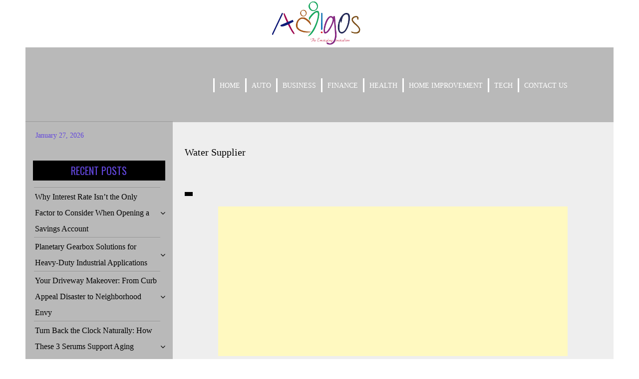

--- FILE ---
content_type: text/html; charset=UTF-8
request_url: https://creiaqueeramosamigos.com/how-to-find-the-best-water-supplier/water-supplier/
body_size: 14967
content:
<!doctype html>
<html lang="en-US" >
<head>
	<meta charset="UTF-8">
	<meta name="viewport" content="width=device-width, initial-scale=1">
	<link rel="profile" href="https://gmpg.org/xfn/11">
	<script data-ad-client="ca-pub-8288407026647732" async src="https://pagead2.googlesyndication.com/pagead/js/adsbygoogle.js"></script>
<meta name="robots" content="noodp" />
<meta name="robots" content="index, follow" />
	<title>Water Supplier &#8211; General Blog</title>
<meta name='robots' content='max-image-preview:large' />
	<style>img:is([sizes="auto" i], [sizes^="auto," i]) { contain-intrinsic-size: 3000px 1500px }</style>
	<meta name="robots" content="noindex,nofollow" />
<link rel='dns-prefetch' href='//fonts.googleapis.com' />
<link rel="alternate" type="application/rss+xml" title="General Blog &raquo; Feed" href="https://creiaqueeramosamigos.com/feed/" />
<link rel="alternate" type="application/rss+xml" title="General Blog &raquo; Comments Feed" href="https://creiaqueeramosamigos.com/comments/feed/" />
<link rel="alternate" type="application/rss+xml" title="General Blog &raquo; Water Supplier Comments Feed" href="https://creiaqueeramosamigos.com/how-to-find-the-best-water-supplier/water-supplier/feed/" />
<script type="text/javascript">
/* <![CDATA[ */
window._wpemojiSettings = {"baseUrl":"https:\/\/s.w.org\/images\/core\/emoji\/16.0.1\/72x72\/","ext":".png","svgUrl":"https:\/\/s.w.org\/images\/core\/emoji\/16.0.1\/svg\/","svgExt":".svg","source":{"concatemoji":"https:\/\/creiaqueeramosamigos.com\/wp-includes\/js\/wp-emoji-release.min.js?ver=6.8.3"}};
/*! This file is auto-generated */
!function(s,n){var o,i,e;function c(e){try{var t={supportTests:e,timestamp:(new Date).valueOf()};sessionStorage.setItem(o,JSON.stringify(t))}catch(e){}}function p(e,t,n){e.clearRect(0,0,e.canvas.width,e.canvas.height),e.fillText(t,0,0);var t=new Uint32Array(e.getImageData(0,0,e.canvas.width,e.canvas.height).data),a=(e.clearRect(0,0,e.canvas.width,e.canvas.height),e.fillText(n,0,0),new Uint32Array(e.getImageData(0,0,e.canvas.width,e.canvas.height).data));return t.every(function(e,t){return e===a[t]})}function u(e,t){e.clearRect(0,0,e.canvas.width,e.canvas.height),e.fillText(t,0,0);for(var n=e.getImageData(16,16,1,1),a=0;a<n.data.length;a++)if(0!==n.data[a])return!1;return!0}function f(e,t,n,a){switch(t){case"flag":return n(e,"\ud83c\udff3\ufe0f\u200d\u26a7\ufe0f","\ud83c\udff3\ufe0f\u200b\u26a7\ufe0f")?!1:!n(e,"\ud83c\udde8\ud83c\uddf6","\ud83c\udde8\u200b\ud83c\uddf6")&&!n(e,"\ud83c\udff4\udb40\udc67\udb40\udc62\udb40\udc65\udb40\udc6e\udb40\udc67\udb40\udc7f","\ud83c\udff4\u200b\udb40\udc67\u200b\udb40\udc62\u200b\udb40\udc65\u200b\udb40\udc6e\u200b\udb40\udc67\u200b\udb40\udc7f");case"emoji":return!a(e,"\ud83e\udedf")}return!1}function g(e,t,n,a){var r="undefined"!=typeof WorkerGlobalScope&&self instanceof WorkerGlobalScope?new OffscreenCanvas(300,150):s.createElement("canvas"),o=r.getContext("2d",{willReadFrequently:!0}),i=(o.textBaseline="top",o.font="600 32px Arial",{});return e.forEach(function(e){i[e]=t(o,e,n,a)}),i}function t(e){var t=s.createElement("script");t.src=e,t.defer=!0,s.head.appendChild(t)}"undefined"!=typeof Promise&&(o="wpEmojiSettingsSupports",i=["flag","emoji"],n.supports={everything:!0,everythingExceptFlag:!0},e=new Promise(function(e){s.addEventListener("DOMContentLoaded",e,{once:!0})}),new Promise(function(t){var n=function(){try{var e=JSON.parse(sessionStorage.getItem(o));if("object"==typeof e&&"number"==typeof e.timestamp&&(new Date).valueOf()<e.timestamp+604800&&"object"==typeof e.supportTests)return e.supportTests}catch(e){}return null}();if(!n){if("undefined"!=typeof Worker&&"undefined"!=typeof OffscreenCanvas&&"undefined"!=typeof URL&&URL.createObjectURL&&"undefined"!=typeof Blob)try{var e="postMessage("+g.toString()+"("+[JSON.stringify(i),f.toString(),p.toString(),u.toString()].join(",")+"));",a=new Blob([e],{type:"text/javascript"}),r=new Worker(URL.createObjectURL(a),{name:"wpTestEmojiSupports"});return void(r.onmessage=function(e){c(n=e.data),r.terminate(),t(n)})}catch(e){}c(n=g(i,f,p,u))}t(n)}).then(function(e){for(var t in e)n.supports[t]=e[t],n.supports.everything=n.supports.everything&&n.supports[t],"flag"!==t&&(n.supports.everythingExceptFlag=n.supports.everythingExceptFlag&&n.supports[t]);n.supports.everythingExceptFlag=n.supports.everythingExceptFlag&&!n.supports.flag,n.DOMReady=!1,n.readyCallback=function(){n.DOMReady=!0}}).then(function(){return e}).then(function(){var e;n.supports.everything||(n.readyCallback(),(e=n.source||{}).concatemoji?t(e.concatemoji):e.wpemoji&&e.twemoji&&(t(e.twemoji),t(e.wpemoji)))}))}((window,document),window._wpemojiSettings);
/* ]]> */
</script>
		<style type="text/css">
			.epvc-eye {
				margin-right: 3px;
				width: 13px;
				display: inline-block;
				height: 13px;
				border: solid 1px #000;
				border-radius:  75% 15%;
				position: relative;
				transform: rotate(45deg);
			}
			.epvc-eye:before {
				content: '';
				display: block;
				position: absolute;
				width: 5px;
				height: 5px;
				border: solid 1px #000;
				border-radius: 50%;
				left: 3px;
				top: 3px;
			}
		</style>
	<style id='wp-emoji-styles-inline-css' type='text/css'>

	img.wp-smiley, img.emoji {
		display: inline !important;
		border: none !important;
		box-shadow: none !important;
		height: 1em !important;
		width: 1em !important;
		margin: 0 0.07em !important;
		vertical-align: -0.1em !important;
		background: none !important;
		padding: 0 !important;
	}
</style>
<link rel='stylesheet' id='wp-block-library-css' href='https://creiaqueeramosamigos.com/wp-includes/css/dist/block-library/style.min.css?ver=6.8.3' type='text/css' media='all' />
<style id='classic-theme-styles-inline-css' type='text/css'>
/*! This file is auto-generated */
.wp-block-button__link{color:#fff;background-color:#32373c;border-radius:9999px;box-shadow:none;text-decoration:none;padding:calc(.667em + 2px) calc(1.333em + 2px);font-size:1.125em}.wp-block-file__button{background:#32373c;color:#fff;text-decoration:none}
</style>
<style id='global-styles-inline-css' type='text/css'>
:root{--wp--preset--aspect-ratio--square: 1;--wp--preset--aspect-ratio--4-3: 4/3;--wp--preset--aspect-ratio--3-4: 3/4;--wp--preset--aspect-ratio--3-2: 3/2;--wp--preset--aspect-ratio--2-3: 2/3;--wp--preset--aspect-ratio--16-9: 16/9;--wp--preset--aspect-ratio--9-16: 9/16;--wp--preset--color--black: #000000;--wp--preset--color--cyan-bluish-gray: #abb8c3;--wp--preset--color--white: #ffffff;--wp--preset--color--pale-pink: #f78da7;--wp--preset--color--vivid-red: #cf2e2e;--wp--preset--color--luminous-vivid-orange: #ff6900;--wp--preset--color--luminous-vivid-amber: #fcb900;--wp--preset--color--light-green-cyan: #7bdcb5;--wp--preset--color--vivid-green-cyan: #00d084;--wp--preset--color--pale-cyan-blue: #8ed1fc;--wp--preset--color--vivid-cyan-blue: #0693e3;--wp--preset--color--vivid-purple: #9b51e0;--wp--preset--gradient--vivid-cyan-blue-to-vivid-purple: linear-gradient(135deg,rgba(6,147,227,1) 0%,rgb(155,81,224) 100%);--wp--preset--gradient--light-green-cyan-to-vivid-green-cyan: linear-gradient(135deg,rgb(122,220,180) 0%,rgb(0,208,130) 100%);--wp--preset--gradient--luminous-vivid-amber-to-luminous-vivid-orange: linear-gradient(135deg,rgba(252,185,0,1) 0%,rgba(255,105,0,1) 100%);--wp--preset--gradient--luminous-vivid-orange-to-vivid-red: linear-gradient(135deg,rgba(255,105,0,1) 0%,rgb(207,46,46) 100%);--wp--preset--gradient--very-light-gray-to-cyan-bluish-gray: linear-gradient(135deg,rgb(238,238,238) 0%,rgb(169,184,195) 100%);--wp--preset--gradient--cool-to-warm-spectrum: linear-gradient(135deg,rgb(74,234,220) 0%,rgb(151,120,209) 20%,rgb(207,42,186) 40%,rgb(238,44,130) 60%,rgb(251,105,98) 80%,rgb(254,248,76) 100%);--wp--preset--gradient--blush-light-purple: linear-gradient(135deg,rgb(255,206,236) 0%,rgb(152,150,240) 100%);--wp--preset--gradient--blush-bordeaux: linear-gradient(135deg,rgb(254,205,165) 0%,rgb(254,45,45) 50%,rgb(107,0,62) 100%);--wp--preset--gradient--luminous-dusk: linear-gradient(135deg,rgb(255,203,112) 0%,rgb(199,81,192) 50%,rgb(65,88,208) 100%);--wp--preset--gradient--pale-ocean: linear-gradient(135deg,rgb(255,245,203) 0%,rgb(182,227,212) 50%,rgb(51,167,181) 100%);--wp--preset--gradient--electric-grass: linear-gradient(135deg,rgb(202,248,128) 0%,rgb(113,206,126) 100%);--wp--preset--gradient--midnight: linear-gradient(135deg,rgb(2,3,129) 0%,rgb(40,116,252) 100%);--wp--preset--font-size--small: 13px;--wp--preset--font-size--medium: 20px;--wp--preset--font-size--large: 36px;--wp--preset--font-size--x-large: 42px;--wp--preset--spacing--20: 0.44rem;--wp--preset--spacing--30: 0.67rem;--wp--preset--spacing--40: 1rem;--wp--preset--spacing--50: 1.5rem;--wp--preset--spacing--60: 2.25rem;--wp--preset--spacing--70: 3.38rem;--wp--preset--spacing--80: 5.06rem;--wp--preset--shadow--natural: 6px 6px 9px rgba(0, 0, 0, 0.2);--wp--preset--shadow--deep: 12px 12px 50px rgba(0, 0, 0, 0.4);--wp--preset--shadow--sharp: 6px 6px 0px rgba(0, 0, 0, 0.2);--wp--preset--shadow--outlined: 6px 6px 0px -3px rgba(255, 255, 255, 1), 6px 6px rgba(0, 0, 0, 1);--wp--preset--shadow--crisp: 6px 6px 0px rgba(0, 0, 0, 1);}:where(.is-layout-flex){gap: 0.5em;}:where(.is-layout-grid){gap: 0.5em;}body .is-layout-flex{display: flex;}.is-layout-flex{flex-wrap: wrap;align-items: center;}.is-layout-flex > :is(*, div){margin: 0;}body .is-layout-grid{display: grid;}.is-layout-grid > :is(*, div){margin: 0;}:where(.wp-block-columns.is-layout-flex){gap: 2em;}:where(.wp-block-columns.is-layout-grid){gap: 2em;}:where(.wp-block-post-template.is-layout-flex){gap: 1.25em;}:where(.wp-block-post-template.is-layout-grid){gap: 1.25em;}.has-black-color{color: var(--wp--preset--color--black) !important;}.has-cyan-bluish-gray-color{color: var(--wp--preset--color--cyan-bluish-gray) !important;}.has-white-color{color: var(--wp--preset--color--white) !important;}.has-pale-pink-color{color: var(--wp--preset--color--pale-pink) !important;}.has-vivid-red-color{color: var(--wp--preset--color--vivid-red) !important;}.has-luminous-vivid-orange-color{color: var(--wp--preset--color--luminous-vivid-orange) !important;}.has-luminous-vivid-amber-color{color: var(--wp--preset--color--luminous-vivid-amber) !important;}.has-light-green-cyan-color{color: var(--wp--preset--color--light-green-cyan) !important;}.has-vivid-green-cyan-color{color: var(--wp--preset--color--vivid-green-cyan) !important;}.has-pale-cyan-blue-color{color: var(--wp--preset--color--pale-cyan-blue) !important;}.has-vivid-cyan-blue-color{color: var(--wp--preset--color--vivid-cyan-blue) !important;}.has-vivid-purple-color{color: var(--wp--preset--color--vivid-purple) !important;}.has-black-background-color{background-color: var(--wp--preset--color--black) !important;}.has-cyan-bluish-gray-background-color{background-color: var(--wp--preset--color--cyan-bluish-gray) !important;}.has-white-background-color{background-color: var(--wp--preset--color--white) !important;}.has-pale-pink-background-color{background-color: var(--wp--preset--color--pale-pink) !important;}.has-vivid-red-background-color{background-color: var(--wp--preset--color--vivid-red) !important;}.has-luminous-vivid-orange-background-color{background-color: var(--wp--preset--color--luminous-vivid-orange) !important;}.has-luminous-vivid-amber-background-color{background-color: var(--wp--preset--color--luminous-vivid-amber) !important;}.has-light-green-cyan-background-color{background-color: var(--wp--preset--color--light-green-cyan) !important;}.has-vivid-green-cyan-background-color{background-color: var(--wp--preset--color--vivid-green-cyan) !important;}.has-pale-cyan-blue-background-color{background-color: var(--wp--preset--color--pale-cyan-blue) !important;}.has-vivid-cyan-blue-background-color{background-color: var(--wp--preset--color--vivid-cyan-blue) !important;}.has-vivid-purple-background-color{background-color: var(--wp--preset--color--vivid-purple) !important;}.has-black-border-color{border-color: var(--wp--preset--color--black) !important;}.has-cyan-bluish-gray-border-color{border-color: var(--wp--preset--color--cyan-bluish-gray) !important;}.has-white-border-color{border-color: var(--wp--preset--color--white) !important;}.has-pale-pink-border-color{border-color: var(--wp--preset--color--pale-pink) !important;}.has-vivid-red-border-color{border-color: var(--wp--preset--color--vivid-red) !important;}.has-luminous-vivid-orange-border-color{border-color: var(--wp--preset--color--luminous-vivid-orange) !important;}.has-luminous-vivid-amber-border-color{border-color: var(--wp--preset--color--luminous-vivid-amber) !important;}.has-light-green-cyan-border-color{border-color: var(--wp--preset--color--light-green-cyan) !important;}.has-vivid-green-cyan-border-color{border-color: var(--wp--preset--color--vivid-green-cyan) !important;}.has-pale-cyan-blue-border-color{border-color: var(--wp--preset--color--pale-cyan-blue) !important;}.has-vivid-cyan-blue-border-color{border-color: var(--wp--preset--color--vivid-cyan-blue) !important;}.has-vivid-purple-border-color{border-color: var(--wp--preset--color--vivid-purple) !important;}.has-vivid-cyan-blue-to-vivid-purple-gradient-background{background: var(--wp--preset--gradient--vivid-cyan-blue-to-vivid-purple) !important;}.has-light-green-cyan-to-vivid-green-cyan-gradient-background{background: var(--wp--preset--gradient--light-green-cyan-to-vivid-green-cyan) !important;}.has-luminous-vivid-amber-to-luminous-vivid-orange-gradient-background{background: var(--wp--preset--gradient--luminous-vivid-amber-to-luminous-vivid-orange) !important;}.has-luminous-vivid-orange-to-vivid-red-gradient-background{background: var(--wp--preset--gradient--luminous-vivid-orange-to-vivid-red) !important;}.has-very-light-gray-to-cyan-bluish-gray-gradient-background{background: var(--wp--preset--gradient--very-light-gray-to-cyan-bluish-gray) !important;}.has-cool-to-warm-spectrum-gradient-background{background: var(--wp--preset--gradient--cool-to-warm-spectrum) !important;}.has-blush-light-purple-gradient-background{background: var(--wp--preset--gradient--blush-light-purple) !important;}.has-blush-bordeaux-gradient-background{background: var(--wp--preset--gradient--blush-bordeaux) !important;}.has-luminous-dusk-gradient-background{background: var(--wp--preset--gradient--luminous-dusk) !important;}.has-pale-ocean-gradient-background{background: var(--wp--preset--gradient--pale-ocean) !important;}.has-electric-grass-gradient-background{background: var(--wp--preset--gradient--electric-grass) !important;}.has-midnight-gradient-background{background: var(--wp--preset--gradient--midnight) !important;}.has-small-font-size{font-size: var(--wp--preset--font-size--small) !important;}.has-medium-font-size{font-size: var(--wp--preset--font-size--medium) !important;}.has-large-font-size{font-size: var(--wp--preset--font-size--large) !important;}.has-x-large-font-size{font-size: var(--wp--preset--font-size--x-large) !important;}
:where(.wp-block-post-template.is-layout-flex){gap: 1.25em;}:where(.wp-block-post-template.is-layout-grid){gap: 1.25em;}
:where(.wp-block-columns.is-layout-flex){gap: 2em;}:where(.wp-block-columns.is-layout-grid){gap: 2em;}
:root :where(.wp-block-pullquote){font-size: 1.5em;line-height: 1.6;}
</style>
<link rel='stylesheet' id='google-webfonts-css' href='//fonts.googleapis.com/css?family=Aclonica|Anton|Oswald' type='text/css' media='all' />
<link rel='stylesheet' id='font-awesome-css' href='https://creiaqueeramosamigos.com/wp-content/themes/creative-business-blog/fontawesome/css/font-awesome.css?ver=4.7.0.' type='text/css' media='all' />
<link rel='stylesheet' id='bootstrap-css' href='https://creiaqueeramosamigos.com/wp-content/themes/creative-business-blog/css/bootstrap.css?ver=4.2.0' type='text/css' media='all' />
<link rel='stylesheet' id='wow-css' href='https://creiaqueeramosamigos.com/wp-content/themes/creative-business-blog/css/wow/animate.css?ver=3.0.0' type='text/css' media='all' />
<link rel='stylesheet' id='creative-business-blog-style-css' href='https://creiaqueeramosamigos.com/wp-content/themes/creative-business-blog/style.css?ver=6.8.3' type='text/css' media='all' />
<script type="text/javascript" src="https://creiaqueeramosamigos.com/wp-includes/js/jquery/jquery.min.js?ver=3.7.1" id="jquery-core-js"></script>
<script type="text/javascript" src="https://creiaqueeramosamigos.com/wp-includes/js/jquery/jquery-migrate.min.js?ver=3.4.1" id="jquery-migrate-js"></script>
<link rel="https://api.w.org/" href="https://creiaqueeramosamigos.com/wp-json/" /><link rel="alternate" title="JSON" type="application/json" href="https://creiaqueeramosamigos.com/wp-json/wp/v2/media/1151" /><link rel="EditURI" type="application/rsd+xml" title="RSD" href="https://creiaqueeramosamigos.com/xmlrpc.php?rsd" />
<meta name="generator" content="WordPress 6.8.3" />
<link rel='shortlink' href='https://creiaqueeramosamigos.com/?p=1151' />
<link rel="alternate" title="oEmbed (JSON)" type="application/json+oembed" href="https://creiaqueeramosamigos.com/wp-json/oembed/1.0/embed?url=https%3A%2F%2Fcreiaqueeramosamigos.com%2Fhow-to-find-the-best-water-supplier%2Fwater-supplier%2F" />
<link rel="alternate" title="oEmbed (XML)" type="text/xml+oembed" href="https://creiaqueeramosamigos.com/wp-json/oembed/1.0/embed?url=https%3A%2F%2Fcreiaqueeramosamigos.com%2Fhow-to-find-the-best-water-supplier%2Fwater-supplier%2F&#038;format=xml" />
<!-- MagenetMonetization V: 1.0.29.3--><!-- MagenetMonetization 1 --><!-- MagenetMonetization 1.1 -->	<style type="text/css">
    
    /* Theme color change */
    .widget > ul > li > span > a:hover,
    a:hover,
    .sub-menu,
    .menu li.has-children > a:after,
    .menu li li.has-children > a:after,
    .theme-text-color,
    .theme-hover:hover, 
    .widget > ul > li > a:hover,
    .main-navigation ul li:hover,
    .nav-previous:hover,
    .nav-next:hover,
    .widget-title { 
        color: #6246dd;
    }
    
    /* Theme color change */
    
    .main-navigation ul li ul a:hover
    .custom-pagination a:hover,
    .custom-pagination span.current,
    .theme-background-color,
    .main-navigation ul li ul a:hover,
    .custom-pagination a:hover,
    .custom-pagination span.current,
    .page-numbers:hover {
        background: #6246dd;
    }

/* Theme color change */
#homepage2 .menu li.has-children > a:after,
#homepage2 .menu li li.has-children > a:after,
#homepage2 .theme-text-color,
#homepage2 .theme-hover:hover, 
#homepage2 li:hover,
#homepage2 .widget > ul > li > a:hover,
#homepage2 .main-navigation ul li:hover,
#homepage2 .nav-previous:hover,
#homepage2 .nav-next:hover,
#homepage2 .widget-title { 
        color: #DB4437;
    }
    
    /* Theme color change */
    #homepage3 .custom-pagination a:hover,
    #homepage3 .custom-pagination span.current,
    #homepage2 .theme-background-color,
    #homepage2 .main-navigation ul li ul a:hover,
    #homepage2 .custom-pagination a:hover,
    #homepage2 .custom-pagination span.current,
    #homepage2 .page-numbers:hover {
        background: #DB4437;
    }
    /* highlight active menu */
    #homepage2 li.current-menu-item {   
        color: #DB4437  ; 
    }

/* Theme color change */
#homepage3 .menu li.has-children > a:after,
#homepage3 .menu li li.has-children > a:after,
#homepage3 .theme-text-color,
#homepage3 .theme-hover:hover, 
#homepage3 li:hover,
#homepage3 .widget > ul > li > a:hover,
#homepage3 .main-navigation ul li:hover,
#homepage3 .nav-previous:hover,
#homepage3 .nav-next:hover,
#homepage3 .widget-title { 
        color: #FF69B4;
    }
    
    /* Theme color change */
    #homepage3 .custom-pagination a:hover,
    #homepage3 .custom-pagination span.current,
    #homepage3 .theme-background-color,
    #homepage3 .main-navigation ul li ul a:hover,
    #homepage3 .custom-pagination a:hover,
    #homepage3 .custom-pagination span.current,
    #homepage3 .page-numbers:hover {
        background: #FF69B4;
    }
    /* highlight active menu */
    #homepage3 li.current-menu-item {   
        color: #FF69B4  ; 
    }
    /* highlight active menu */
    li.current-menu-item {   
        color: #a08700  ; 
    }
    
    /* Image size change on blog post */
    .image-changeon-recentpost {
        padding: 1.5rem ;

    }
    /* Image size change on feature display */
    .image-changeon-recent-update {
    padding: 1.5rem ;

    }
    /* main width */
    .container-fluid {
	width: 92% ;

    }
    /* main width */
    #homepage4 .container-fluid {
	width: 99%;
    }
    </style>
		<style type="text/css">
					.site-title,
			.site-description {
				position: absolute;
				clip: rect(1px, 1px, 1px, 1px);
			}
				</style>
		<link rel="icon" href="https://creiaqueeramosamigos.com/wp-content/uploads/2019/10/cropped-creiaqueeramosamigos-1-32x32.png" sizes="32x32" />
<link rel="icon" href="https://creiaqueeramosamigos.com/wp-content/uploads/2019/10/cropped-creiaqueeramosamigos-1-192x192.png" sizes="192x192" />
<link rel="apple-touch-icon" href="https://creiaqueeramosamigos.com/wp-content/uploads/2019/10/cropped-creiaqueeramosamigos-1-180x180.png" />
<meta name="msapplication-TileImage" content="https://creiaqueeramosamigos.com/wp-content/uploads/2019/10/cropped-creiaqueeramosamigos-1-270x270.png" />
	<meta name="adxom-verification" content="1gnitsoptseugdiap327902fd40da30e459003ad04df2">

</head>

<body class="attachment wp-singular attachment-template-default single single-attachment postid-1151 attachmentid-1151 attachment-png wp-custom-logo wp-theme-creative-business-blog no-sidebar" >
<div id="page" class="site container-fluid  ">
	<header id="masthead" class="site-header ">
				
<!-- For header image section start -->
<div class ="row min-height-banner text-center">
		<!-- Logo -->
	 
			<!-- <div class = "col-lg-4"> </div> -->
			<div class = "col-2  pl-0 pr-0 margin-auto"  >
			<a href="https://creiaqueeramosamigos.com/" class="custom-logo-link" rel="home"><img width="357" height="172" src="https://creiaqueeramosamigos.com/wp-content/uploads/2019/10/cropped-creiaqueeramosamigos-2.png" class="custom-logo" alt="General Blog" decoding="async" fetchpriority="high" srcset="https://creiaqueeramosamigos.com/wp-content/uploads/2019/10/cropped-creiaqueeramosamigos-2.png 357w, https://creiaqueeramosamigos.com/wp-content/uploads/2019/10/cropped-creiaqueeramosamigos-2-300x145.png 300w" sizes="(max-width: 357px) 100vw, 357px" /></a> </div> 	
</div>

<div class="row menu-background-color min-height-menu ">
		
	<div class=" col-xl-3 col-lg-5" >
		
			<h1 class="site-title theme-hover "><a href="https://creiaqueeramosamigos.com/" rel="home">General Blog</a></h1>
		
	</div><!-- .site-branding -->
	<div class="col-xl-9 col-lg-7 margin-auto">
		<nav id="site-navigation" class=" main-navigation navbar navbar-custome row ml-0 mr-0 " >
			<button class="theme-text-color menu-toggle toggle-menu fa fa-bars" aria-controls="primary-menu" aria-expanded="false"></button>
			<div class="brand-link menucase menu-text-color"><ul id="primary-menu" class="menu"><li id="menu-item-62" class="menu-item menu-item-type-custom menu-item-object-custom menu-item-home menu-item-62"><a href="https://creiaqueeramosamigos.com/">Home</a></li>
<li id="menu-item-63" class="menu-item menu-item-type-taxonomy menu-item-object-category menu-item-63"><a href="https://creiaqueeramosamigos.com/category/auto/">Auto</a></li>
<li id="menu-item-64" class="menu-item menu-item-type-taxonomy menu-item-object-category menu-item-64"><a href="https://creiaqueeramosamigos.com/category/business/">Business</a></li>
<li id="menu-item-65" class="menu-item menu-item-type-taxonomy menu-item-object-category menu-item-65"><a href="https://creiaqueeramosamigos.com/category/finance/">Finance</a></li>
<li id="menu-item-66" class="menu-item menu-item-type-taxonomy menu-item-object-category menu-item-66"><a href="https://creiaqueeramosamigos.com/category/health/">Health</a></li>
<li id="menu-item-67" class="menu-item menu-item-type-taxonomy menu-item-object-category menu-item-67"><a href="https://creiaqueeramosamigos.com/category/home-improvement/">Home improvement</a></li>
<li id="menu-item-68" class="menu-item menu-item-type-taxonomy menu-item-object-category menu-item-68"><a href="https://creiaqueeramosamigos.com/category/tech/">Tech</a></li>
<li id="menu-item-1282" class="menu-item menu-item-type-post_type menu-item-object-page menu-item-1282"><a href="https://creiaqueeramosamigos.com/contact-us/">Contact Us</a></li>
</ul></div>
		</nav><!-- #site-navigation -->
		
		<div class = " text-right " >
				
		</div>

		
</div>

	</header><!-- #masthead -->
	<div id="content" class="site-content" >

	<div id="primary" class="content-area">
		<main id="main" class="site-main ">
			<div class ="row " >
			<div  class ="  menu-background-color w-100">
<button id="add-btn"  onclick="creative_business_blog_sidebarclass()" class="theme-text-color menu-background-color ml-3 mb-2 fa fa-bars menu-toggle toggle-menu"  aria-expanded="false"></button>
</div>
<div id ="sidebar-one" class=" col-xl-3 col-lg-4 col-md-4 sidebar-background-color mark-embose-thickline"  >
<!-- Site descritpion-->
                    <div class ="mt-3 mb-3 ">
                <h2 class="site-description " >My WordPress Blog</h2>
            </div>
        
        <!-- Date section-->
         
            <div class = "title-date theme-text-color mt-3 mb-3" > 
            
                January 27, 2026            
            </div>
        		<div  >
        <!-- MagenetMonetization 4 -->
<aside id="sidebarone" class="widget-area ">
	<div id = "sidebar1" class= " wow fadeInUp">
	<!-- MagenetMonetization 5 -->
		<section id="recent-posts-6" class="widget widget_recent_entries">
		<h2 class="widget-title">Recent Posts</h2>
		<ul>
											<li>
					<a href="https://creiaqueeramosamigos.com/why-interest-rate-isnt-the-only-factor-to-consider-when-opening-a-savings-account/">Why Interest Rate Isn&#8217;t the Only Factor to Consider When Opening a Savings Account</a>
									</li>
											<li>
					<a href="https://creiaqueeramosamigos.com/planetary-gearbox-solutions-for-heavy-duty-industrial-applications/">Planetary Gearbox Solutions for Heavy-Duty Industrial Applications</a>
									</li>
											<li>
					<a href="https://creiaqueeramosamigos.com/your-driveway-makeover-from-curb-appeal-disaster-to-neighborhood-envy/">Your Driveway Makeover: From Curb Appeal Disaster to Neighborhood Envy</a>
									</li>
											<li>
					<a href="https://creiaqueeramosamigos.com/turn-back-the-clock-naturally-how-these-3-serums-support-aging-gracefully/">Turn Back the Clock Naturally: How These 3 Serums Support Aging Gracefully</a>
									</li>
											<li>
					<a href="https://creiaqueeramosamigos.com/what-is-good-about-dining-at-sushi-restaurants/">What is good about dining at sushi restaurants?</a>
									</li>
											<li>
					<a href="https://creiaqueeramosamigos.com/features-of-the-best-training-institute-for-data-science-in-bangalore/">Features of The Best Training Institute for Data Science in Bangalore</a>
									</li>
											<li>
					<a href="https://creiaqueeramosamigos.com/tips-for-selecting-the-right-staffing-consultant-for-employee-hiring/">Tips for Selecting the Right Staffing Consultant for Employee Hiring</a>
									</li>
											<li>
					<a href="https://creiaqueeramosamigos.com/celebrate-tradition-with-flair-boys-ethnic-wear-lightweight-gold-jewelleries-pastel-shade-sarees/">Celebrate Tradition with Flair: Boys Ethnic Wear, Lightweight Gold Jewelleries &#038; Pastel Shade Sarees</a>
									</li>
					</ul>

		</section><!-- MagenetMonetization 5 --><section id="text-2" class="widget widget_text">			<div class="textwidget"><p><script async src="https://pagead2.googlesyndication.com/pagead/js/adsbygoogle.js?client=ca-pub-8288407026647732"
     crossorigin="anonymous"></script><br />
<!-- sidebar 2026 --><br />
<ins class="adsbygoogle"
     style="display:inline-block;width:350px;height:600px"
     data-ad-client="ca-pub-8288407026647732"
     data-ad-slot="8622995319"></ins><br />
<script>
     (adsbygoogle = window.adsbygoogle || []).push({});
</script></p>
</div>
		</section><!-- MagenetMonetization 5 --><section id="archives-2" class="widget widget_archive"><h2 class="widget-title">Archives</h2>
			<ul>
					<li><a href='https://creiaqueeramosamigos.com/2025/12/'>December 2025</a></li>
	<li><a href='https://creiaqueeramosamigos.com/2025/10/'>October 2025</a></li>
	<li><a href='https://creiaqueeramosamigos.com/2025/08/'>August 2025</a></li>
	<li><a href='https://creiaqueeramosamigos.com/2025/06/'>June 2025</a></li>
	<li><a href='https://creiaqueeramosamigos.com/2025/05/'>May 2025</a></li>
	<li><a href='https://creiaqueeramosamigos.com/2025/04/'>April 2025</a></li>
	<li><a href='https://creiaqueeramosamigos.com/2025/03/'>March 2025</a></li>
	<li><a href='https://creiaqueeramosamigos.com/2024/12/'>December 2024</a></li>
	<li><a href='https://creiaqueeramosamigos.com/2024/10/'>October 2024</a></li>
	<li><a href='https://creiaqueeramosamigos.com/2024/09/'>September 2024</a></li>
	<li><a href='https://creiaqueeramosamigos.com/2024/08/'>August 2024</a></li>
	<li><a href='https://creiaqueeramosamigos.com/2024/07/'>July 2024</a></li>
	<li><a href='https://creiaqueeramosamigos.com/2024/05/'>May 2024</a></li>
	<li><a href='https://creiaqueeramosamigos.com/2024/04/'>April 2024</a></li>
	<li><a href='https://creiaqueeramosamigos.com/2024/03/'>March 2024</a></li>
	<li><a href='https://creiaqueeramosamigos.com/2024/02/'>February 2024</a></li>
	<li><a href='https://creiaqueeramosamigos.com/2024/01/'>January 2024</a></li>
	<li><a href='https://creiaqueeramosamigos.com/2023/12/'>December 2023</a></li>
	<li><a href='https://creiaqueeramosamigos.com/2023/11/'>November 2023</a></li>
	<li><a href='https://creiaqueeramosamigos.com/2023/10/'>October 2023</a></li>
	<li><a href='https://creiaqueeramosamigos.com/2023/09/'>September 2023</a></li>
	<li><a href='https://creiaqueeramosamigos.com/2023/08/'>August 2023</a></li>
	<li><a href='https://creiaqueeramosamigos.com/2023/07/'>July 2023</a></li>
	<li><a href='https://creiaqueeramosamigos.com/2023/06/'>June 2023</a></li>
	<li><a href='https://creiaqueeramosamigos.com/2023/05/'>May 2023</a></li>
	<li><a href='https://creiaqueeramosamigos.com/2023/04/'>April 2023</a></li>
	<li><a href='https://creiaqueeramosamigos.com/2023/01/'>January 2023</a></li>
	<li><a href='https://creiaqueeramosamigos.com/2022/12/'>December 2022</a></li>
	<li><a href='https://creiaqueeramosamigos.com/2022/11/'>November 2022</a></li>
	<li><a href='https://creiaqueeramosamigos.com/2022/10/'>October 2022</a></li>
	<li><a href='https://creiaqueeramosamigos.com/2022/08/'>August 2022</a></li>
	<li><a href='https://creiaqueeramosamigos.com/2022/07/'>July 2022</a></li>
	<li><a href='https://creiaqueeramosamigos.com/2022/05/'>May 2022</a></li>
	<li><a href='https://creiaqueeramosamigos.com/2022/03/'>March 2022</a></li>
	<li><a href='https://creiaqueeramosamigos.com/2022/02/'>February 2022</a></li>
	<li><a href='https://creiaqueeramosamigos.com/2022/01/'>January 2022</a></li>
	<li><a href='https://creiaqueeramosamigos.com/2021/12/'>December 2021</a></li>
	<li><a href='https://creiaqueeramosamigos.com/2021/11/'>November 2021</a></li>
	<li><a href='https://creiaqueeramosamigos.com/2021/10/'>October 2021</a></li>
	<li><a href='https://creiaqueeramosamigos.com/2021/09/'>September 2021</a></li>
	<li><a href='https://creiaqueeramosamigos.com/2021/08/'>August 2021</a></li>
	<li><a href='https://creiaqueeramosamigos.com/2021/07/'>July 2021</a></li>
	<li><a href='https://creiaqueeramosamigos.com/2021/06/'>June 2021</a></li>
	<li><a href='https://creiaqueeramosamigos.com/2021/05/'>May 2021</a></li>
	<li><a href='https://creiaqueeramosamigos.com/2021/04/'>April 2021</a></li>
	<li><a href='https://creiaqueeramosamigos.com/2021/03/'>March 2021</a></li>
	<li><a href='https://creiaqueeramosamigos.com/2021/02/'>February 2021</a></li>
	<li><a href='https://creiaqueeramosamigos.com/2021/01/'>January 2021</a></li>
	<li><a href='https://creiaqueeramosamigos.com/2020/12/'>December 2020</a></li>
	<li><a href='https://creiaqueeramosamigos.com/2020/11/'>November 2020</a></li>
	<li><a href='https://creiaqueeramosamigos.com/2020/10/'>October 2020</a></li>
	<li><a href='https://creiaqueeramosamigos.com/2020/09/'>September 2020</a></li>
	<li><a href='https://creiaqueeramosamigos.com/2020/08/'>August 2020</a></li>
	<li><a href='https://creiaqueeramosamigos.com/2020/07/'>July 2020</a></li>
	<li><a href='https://creiaqueeramosamigos.com/2020/06/'>June 2020</a></li>
	<li><a href='https://creiaqueeramosamigos.com/2020/05/'>May 2020</a></li>
	<li><a href='https://creiaqueeramosamigos.com/2020/04/'>April 2020</a></li>
	<li><a href='https://creiaqueeramosamigos.com/2020/03/'>March 2020</a></li>
	<li><a href='https://creiaqueeramosamigos.com/2020/02/'>February 2020</a></li>
	<li><a href='https://creiaqueeramosamigos.com/2020/01/'>January 2020</a></li>
	<li><a href='https://creiaqueeramosamigos.com/2019/12/'>December 2019</a></li>
	<li><a href='https://creiaqueeramosamigos.com/2019/11/'>November 2019</a></li>
	<li><a href='https://creiaqueeramosamigos.com/2019/10/'>October 2019</a></li>
	<li><a href='https://creiaqueeramosamigos.com/2019/08/'>August 2019</a></li>
	<li><a href='https://creiaqueeramosamigos.com/2019/07/'>July 2019</a></li>
	<li><a href='https://creiaqueeramosamigos.com/2019/05/'>May 2019</a></li>
	<li><a href='https://creiaqueeramosamigos.com/2019/04/'>April 2019</a></li>
	<li><a href='https://creiaqueeramosamigos.com/2019/03/'>March 2019</a></li>
	<li><a href='https://creiaqueeramosamigos.com/2019/02/'>February 2019</a></li>
	<li><a href='https://creiaqueeramosamigos.com/2019/01/'>January 2019</a></li>
			</ul>

			</section><!-- MagenetMonetization 5 --><section id="categories-2" class="widget widget_categories"><h2 class="widget-title">Categories</h2>
			<ul>
					<li class="cat-item cat-item-6"><a href="https://creiaqueeramosamigos.com/category/auto/">Auto</a>
</li>
	<li class="cat-item cat-item-28"><a href="https://creiaqueeramosamigos.com/category/beauty/">Beauty</a>
</li>
	<li class="cat-item cat-item-7"><a href="https://creiaqueeramosamigos.com/category/business/">Business</a>
</li>
	<li class="cat-item cat-item-59"><a href="https://creiaqueeramosamigos.com/category/dental-care/">Dental Care</a>
</li>
	<li class="cat-item cat-item-27"><a href="https://creiaqueeramosamigos.com/category/digital-marketing/">Digital Marketing</a>
</li>
	<li class="cat-item cat-item-12"><a href="https://creiaqueeramosamigos.com/category/education/">Education</a>
</li>
	<li class="cat-item cat-item-25"><a href="https://creiaqueeramosamigos.com/category/entertainment/">Entertainment</a>
</li>
	<li class="cat-item cat-item-5"><a href="https://creiaqueeramosamigos.com/category/finance/">Finance</a>
</li>
	<li class="cat-item cat-item-18"><a href="https://creiaqueeramosamigos.com/category/food/">Food</a>
</li>
	<li class="cat-item cat-item-3"><a href="https://creiaqueeramosamigos.com/category/health/">Health</a>
</li>
	<li class="cat-item cat-item-4"><a href="https://creiaqueeramosamigos.com/category/home-improvement/">Home improvement</a>
</li>
	<li class="cat-item cat-item-15"><a href="https://creiaqueeramosamigos.com/category/insurance/">Insurance</a>
</li>
	<li class="cat-item cat-item-10"><a href="https://creiaqueeramosamigos.com/category/law/">Law</a>
</li>
	<li class="cat-item cat-item-9"><a href="https://creiaqueeramosamigos.com/category/lifestyle/">Lifestyle</a>
</li>
	<li class="cat-item cat-item-14"><a href="https://creiaqueeramosamigos.com/category/loan/">Loan</a>
</li>
	<li class="cat-item cat-item-26"><a href="https://creiaqueeramosamigos.com/category/pets/">pets</a>
</li>
	<li class="cat-item cat-item-58"><a href="https://creiaqueeramosamigos.com/category/real-estate/">Real Estate</a>
</li>
	<li class="cat-item cat-item-13"><a href="https://creiaqueeramosamigos.com/category/shopping/">Shopping</a>
</li>
	<li class="cat-item cat-item-60"><a href="https://creiaqueeramosamigos.com/category/society/">Society</a>
</li>
	<li class="cat-item cat-item-55"><a href="https://creiaqueeramosamigos.com/category/sports/">Sports</a>
</li>
	<li class="cat-item cat-item-56"><a href="https://creiaqueeramosamigos.com/category/tax/">Tax</a>
</li>
	<li class="cat-item cat-item-2"><a href="https://creiaqueeramosamigos.com/category/tech/">Tech</a>
</li>
	<li class="cat-item cat-item-11"><a href="https://creiaqueeramosamigos.com/category/travel/">Travel</a>
</li>
	<li class="cat-item cat-item-57"><a href="https://creiaqueeramosamigos.com/category/web-development/">Web Development</a>
</li>
			</ul>

			</section><!-- MagenetMonetization 5 -->
		<section id="recent-posts-5" class="widget widget_recent_entries">
		<h2 class="widget-title">Recent News</h2>
		<ul>
											<li>
					<a href="https://creiaqueeramosamigos.com/why-interest-rate-isnt-the-only-factor-to-consider-when-opening-a-savings-account/">Why Interest Rate Isn&#8217;t the Only Factor to Consider When Opening a Savings Account</a>
									</li>
											<li>
					<a href="https://creiaqueeramosamigos.com/planetary-gearbox-solutions-for-heavy-duty-industrial-applications/">Planetary Gearbox Solutions for Heavy-Duty Industrial Applications</a>
									</li>
											<li>
					<a href="https://creiaqueeramosamigos.com/your-driveway-makeover-from-curb-appeal-disaster-to-neighborhood-envy/">Your Driveway Makeover: From Curb Appeal Disaster to Neighborhood Envy</a>
									</li>
											<li>
					<a href="https://creiaqueeramosamigos.com/turn-back-the-clock-naturally-how-these-3-serums-support-aging-gracefully/">Turn Back the Clock Naturally: How These 3 Serums Support Aging Gracefully</a>
									</li>
											<li>
					<a href="https://creiaqueeramosamigos.com/what-is-good-about-dining-at-sushi-restaurants/">What is good about dining at sushi restaurants?</a>
									</li>
											<li>
					<a href="https://creiaqueeramosamigos.com/features-of-the-best-training-institute-for-data-science-in-bangalore/">Features of The Best Training Institute for Data Science in Bangalore</a>
									</li>
											<li>
					<a href="https://creiaqueeramosamigos.com/tips-for-selecting-the-right-staffing-consultant-for-employee-hiring/">Tips for Selecting the Right Staffing Consultant for Employee Hiring</a>
									</li>
					</ul>

		</section><!-- MagenetMonetization 5 -->
		<section id="recent-posts-7" class="widget widget_recent_entries">
		<h2 class="widget-title">Recent random</h2>
		<ul>
											<li>
					<a href="https://creiaqueeramosamigos.com/why-interest-rate-isnt-the-only-factor-to-consider-when-opening-a-savings-account/">Why Interest Rate Isn&#8217;t the Only Factor to Consider When Opening a Savings Account</a>
									</li>
											<li>
					<a href="https://creiaqueeramosamigos.com/planetary-gearbox-solutions-for-heavy-duty-industrial-applications/">Planetary Gearbox Solutions for Heavy-Duty Industrial Applications</a>
									</li>
											<li>
					<a href="https://creiaqueeramosamigos.com/your-driveway-makeover-from-curb-appeal-disaster-to-neighborhood-envy/">Your Driveway Makeover: From Curb Appeal Disaster to Neighborhood Envy</a>
									</li>
											<li>
					<a href="https://creiaqueeramosamigos.com/turn-back-the-clock-naturally-how-these-3-serums-support-aging-gracefully/">Turn Back the Clock Naturally: How These 3 Serums Support Aging Gracefully</a>
									</li>
											<li>
					<a href="https://creiaqueeramosamigos.com/what-is-good-about-dining-at-sushi-restaurants/">What is good about dining at sushi restaurants?</a>
									</li>
					</ul>

		</section><!-- MagenetMonetization 5 --><section id="text-4" class="widget widget_text">			<div class="textwidget"><p><script async src="https://pagead2.googlesyndication.com/pagead/js/adsbygoogle.js?client=ca-pub-8288407026647732"
     crossorigin="anonymous"></script><br />
<!-- sidebar 2026 --><br />
<ins class="adsbygoogle"
     style="display:inline-block;width:300px;height:400px"
     data-ad-client="ca-pub-8288407026647732"
     data-ad-slot="8622995319"></ins><br />
<script>
     (adsbygoogle = window.adsbygoogle || []).push({});
</script></p>
</div>
		</section>	</div>
</aside>
  
        </div>
</div>

<div  class = "col-xl-9 col-lg-8 col-md-8  central-background p-0" >
    
<div class=" row mr-0 ml-0" >

            <div class="entry-content wow fadeInUp col-lg-12 pl-4 pr-4 ">
        <article id="post-1151" class="post-1151 attachment type-attachment status-inherit hentry" >
	<div class = " parrent mt-4" >
	
		<header class="entry-header text-center">
						</header><!-- .entry-header -->

		<h2 class="post-title-2 mt-5 mb-5 text-left">Water Supplier</h2>

		<div class = "card-body" >
                					<p class =" float-left hvr-grow category2 theme-text-color  pl-2 pr-2 pt-1 pb-1" >  </p>
				<div class="clearfix"> </div>
        
                <div class=" ml-3 mr-3"><!-- WordPress Ads Manager plugin by Crunchify.com - Top post Ad START --><div style="text-align:center;"><p><script async src="https://pagead2.googlesyndication.com/pagead/js/adsbygoogle.js?client=ca-pub-8288407026647732"
     crossorigin="anonymous"></script>
<!-- center ads -->
<ins class="adsbygoogle"
     style="display:inline-block;width:700px;height:300px"
     data-ad-client="ca-pub-8288407026647732"
     data-ad-slot="1716425805"></ins>
<script>
     (adsbygoogle = window.adsbygoogle || []).push({});
</script></p></div><!-- WordPress Ads Manager plugin by Crunchify.com - Top post Ad END --><p class="attachment"><a href='https://creiaqueeramosamigos.com/wp-content/uploads/2022/08/Water-Supplier.png'><img decoding="async" width="300" height="192" src="https://creiaqueeramosamigos.com/wp-content/uploads/2022/08/Water-Supplier-300x192.png" class="attachment-medium size-medium" alt="Water Supplier" srcset="https://creiaqueeramosamigos.com/wp-content/uploads/2022/08/Water-Supplier-300x192.png 300w, https://creiaqueeramosamigos.com/wp-content/uploads/2022/08/Water-Supplier-768x492.png 768w, https://creiaqueeramosamigos.com/wp-content/uploads/2022/08/Water-Supplier.png 875w" sizes="(max-width: 300px) 100vw, 300px" /></a></p><!-- WordPress Ads Manager plugin by Crunchify.com - Middle post Ad START --><div style="text-align:center;"><p><script async src="https://pagead2.googlesyndication.com/pagead/js/adsbygoogle.js?client=ca-pub-8288407026647732"
     crossorigin="anonymous"></script>
<!-- center ads -->
<ins class="adsbygoogle"
     style="display:inline-block;width:700px;height:300px"
     data-ad-client="ca-pub-8288407026647732"
     data-ad-slot="1716425805"></ins>
<script>
     (adsbygoogle = window.adsbygoogle || []).push({});
</script></p></div><!-- WordPress Ads Manager plugin by Crunchify.com - Middle post Ad END -->
<!-- WordPress Ads Manager plugin by Crunchify.com - After post Ad START --><div style="text-align:center;"><p><script async src="https://pagead2.googlesyndication.com/pagead/js/adsbygoogle.js?client=ca-pub-8288407026647732"
     crossorigin="anonymous"></script>
<!-- center ads -->
<ins class="adsbygoogle"
     style="display:inline-block;width:700px;height:300px"
     data-ad-client="ca-pub-8288407026647732"
     data-ad-slot="1716425805"></ins>
<script>
     (adsbygoogle = window.adsbygoogle || []).push({});
</script></p></div><!-- WordPress Ads Manager plugin by Crunchify.com - After post Ad END --> </div>

			</div>

	</div>
	
</article><!-- #post-1151 -->

<div id="comments" class="comments-area">

		<div id="respond" class="comment-respond">
		<h3 id="reply-title" class="comment-reply-title">Leave a Reply <small><a rel="nofollow" id="cancel-comment-reply-link" href="/how-to-find-the-best-water-supplier/water-supplier/#respond" style="display:none;">Cancel reply</a></small></h3><p class="must-log-in">You must be <a href="https://creiaqueeramosamigos.com/wp-login.php?redirect_to=https%3A%2F%2Fcreiaqueeramosamigos.com%2Fhow-to-find-the-best-water-supplier%2Fwater-supplier%2F">logged in</a> to post a comment.</p>	</div><!-- #respond -->
	
</div><!-- #comments -->

	<nav class="navigation post-navigation" aria-label="Posts">
		<h2 class="screen-reader-text">Post navigation</h2>
		<div class="nav-links"><div class="nav-previous"><a href="https://creiaqueeramosamigos.com/how-to-find-the-best-water-supplier/" rel="prev">How to Find the Best Water Supplier</a></div></div>
	</nav>        </div><!-- .entry-content -->
        </div>
            <div  >
            <div id="recent-update" class =" mt-5" >   <!--content width set here  , min ml-3 mr-3 should apply -->

<header class="page-header pt-3 pb-3 "  >
    <div >
        <h2 id="recent-update" class ="most3 theme-text-color" > Most Commented </h2>
    </div>
</header><!-- .page-header -->
<div class=" row ml-0 mr-0 mb-4 pt-4 all-border-white" >
                        <div  class = " col-lg-6 col-md-12  wow fadeInUp image-changeon-recent-update"  >
                    <article  id="post-7" class="post-7 post type-post status-publish format-standard has-post-thumbnail hentry category-health" >
<div class ="containers" >
		<header class="entry-header text-center ">
					</header><!-- .entry-header -->
		<div class="overlays">
							<div class="entry-meta post-auther-edit-1 theme-hover pl-1">
					<span class="posted-on theme-hover">PD <a href="https://creiaqueeramosamigos.com/2019/10/" rel="bookmark"><time class="entry-date published updated" datetime="October 4, 2019">October 4, 2019</time></a></span><span class="byline theme-hover"> by <span class="author vcard"><a class="url fn n" href="https://creiaqueeramosamigos.com/author/admin/">admin</a></span></span>				</div><!-- .entry-meta -->
			 <div class = " post-auther-edit-1 theme-hover pl-1"> <span class="comments-link pr-1 green shape-1 leave-comment float-left "><a href="https://creiaqueeramosamigos.com/how-neuro-plasticity-helps-your-stroke-rehabilitation-exercises/#respond">Leave a Comment<span class="screen-reader-text"> on How Neuro plasticity Helps Your Stroke Rehabilitation Exercises</span></a></span><span class="tags-links theme-hover  ml-2">  </span> </div> 			<h3 class="post-title pt-1 pb-3 theme-hover text-center"><a href = "https://creiaqueeramosamigos.com/how-neuro-plasticity-helps-your-stroke-rehabilitation-exercises/" title = "How Neuro plasticity Helps Your Stroke Rehabilitation Exercises" >How Neuro plasticity Helps Your Stroke Rehabilitation Exercises</a></h3>
		</div>
		</div>
</article><!-- #post-7 -->                    </div>
                                        <div  class = " col-lg-6 col-md-12  wow fadeInUp image-changeon-recent-update"  >
                    <article  id="post-11" class="post-11 post type-post status-publish format-standard has-post-thumbnail hentry category-home-improvement" >
<div class ="containers" >
		<header class="entry-header text-center ">
					</header><!-- .entry-header -->
		<div class="overlays">
							<div class="entry-meta post-auther-edit-1 theme-hover pl-1">
					<span class="posted-on theme-hover">PD <a href="https://creiaqueeramosamigos.com/2019/05/" rel="bookmark"><time class="entry-date published updated" datetime="May 11, 2019">May 11, 2019</time></a></span><span class="byline theme-hover"> by <span class="author vcard"><a class="url fn n" href="https://creiaqueeramosamigos.com/author/admin/">admin</a></span></span>				</div><!-- .entry-meta -->
			 <div class = " post-auther-edit-1 theme-hover pl-1"> <span class="comments-link pr-1 green shape-1 leave-comment float-left "><a href="https://creiaqueeramosamigos.com/factors-to-consider-when-selecting-garage-flooring-in-chicago/#respond">Leave a Comment<span class="screen-reader-text"> on Factors to Consider When Selecting Garage Flooring in Chicago</span></a></span><span class="tags-links theme-hover  ml-2">  </span> </div> 			<h3 class="post-title pt-1 pb-3 theme-hover text-center"><a href = "https://creiaqueeramosamigos.com/factors-to-consider-when-selecting-garage-flooring-in-chicago/" title = "Factors to Consider When Selecting Garage Flooring in Chicago" >Factors to Consider When Selecting Garage Flooring in Chicago</a></h3>
		</div>
		</div>
</article><!-- #post-11 -->                    </div>
                                        <div  class = " col-lg-6 col-md-12  wow fadeInUp image-changeon-recent-update"  >
                    <article  id="post-13" class="post-13 post type-post status-publish format-standard has-post-thumbnail hentry category-finance" >
<div class ="containers" >
		<header class="entry-header text-center ">
					</header><!-- .entry-header -->
		<div class="overlays">
							<div class="entry-meta post-auther-edit-1 theme-hover pl-1">
					<span class="posted-on theme-hover">PD <a href="https://creiaqueeramosamigos.com/2019/04/" rel="bookmark"><time class="entry-date published updated" datetime="April 10, 2019">April 10, 2019</time></a></span><span class="byline theme-hover"> by <span class="author vcard"><a class="url fn n" href="https://creiaqueeramosamigos.com/author/admin/">admin</a></span></span>				</div><!-- .entry-meta -->
			 <div class = " post-auther-edit-1 theme-hover pl-1"> <span class="comments-link pr-1 green shape-1 leave-comment float-left "><a href="https://creiaqueeramosamigos.com/get-pre-approval-for-your-vehicle-by-the-finance-experts/#respond">Leave a Comment<span class="screen-reader-text"> on Get pre-approval for your vehicle by the finance experts</span></a></span><span class="tags-links theme-hover  ml-2">  </span> </div> 			<h3 class="post-title pt-1 pb-3 theme-hover text-center"><a href = "https://creiaqueeramosamigos.com/get-pre-approval-for-your-vehicle-by-the-finance-experts/" title = "Get pre-approval for your vehicle by the finance experts" >Get pre-approval for your vehicle by the finance experts</a></h3>
		</div>
		</div>
</article><!-- #post-13 -->                    </div>
                                        <div  class = " col-lg-6 col-md-12  wow fadeInUp image-changeon-recent-update"  >
                    <article  id="post-15" class="post-15 post type-post status-publish format-standard has-post-thumbnail hentry category-finance" >
<div class ="containers" >
		<header class="entry-header text-center ">
					</header><!-- .entry-header -->
		<div class="overlays">
							<div class="entry-meta post-auther-edit-1 theme-hover pl-1">
					<span class="posted-on theme-hover">PD <a href="https://creiaqueeramosamigos.com/2019/03/" rel="bookmark"><time class="entry-date published updated" datetime="March 26, 2019">March 26, 2019</time></a></span><span class="byline theme-hover"> by <span class="author vcard"><a class="url fn n" href="https://creiaqueeramosamigos.com/author/admin/">admin</a></span></span>				</div><!-- .entry-meta -->
			 <div class = " post-auther-edit-1 theme-hover pl-1"> <span class="comments-link pr-1 green shape-1 leave-comment float-left "><a href="https://creiaqueeramosamigos.com/gulf-shores-golf-courses-playing-the-sport-of-the-business-world/#respond">Leave a Comment<span class="screen-reader-text"> on Gulf shores golf courses: playing the sport of the business world.</span></a></span><span class="tags-links theme-hover  ml-2">  </span> </div> 			<h3 class="post-title pt-1 pb-3 theme-hover text-center"><a href = "https://creiaqueeramosamigos.com/gulf-shores-golf-courses-playing-the-sport-of-the-business-world/" title = "Gulf shores golf courses: playing the sport of the business world." >Gulf shores golf courses: playing the sport of the business world.</a></h3>
		</div>
		</div>
</article><!-- #post-15 -->                    </div>
                    </div>
</div>
        </div>
    
</div>			</div>
				
    	</main><!--- #main -->
	</div>
<!-- wmm d -->		</div><!-- #content -->

	<footer id="colophon" class=" site-footer " >
		
		<div class="site-info row footer-background-color ">
			<div class = "col-lg-12 col-md-12 margin-section mt-5" >
				<div  class = "col-lg-3 col-md-3 float-left wow fadeInLeftBig"  >
					<!-- MagenetMonetization 5 -->
		<section id="recent-posts-3" class="widget widget_recent_entries">
		<h2 class="widget-title">Recent Posts</h2>
		<ul>
											<li>
					<a href="https://creiaqueeramosamigos.com/why-interest-rate-isnt-the-only-factor-to-consider-when-opening-a-savings-account/">Why Interest Rate Isn&#8217;t the Only Factor to Consider When Opening a Savings Account</a>
									</li>
											<li>
					<a href="https://creiaqueeramosamigos.com/planetary-gearbox-solutions-for-heavy-duty-industrial-applications/">Planetary Gearbox Solutions for Heavy-Duty Industrial Applications</a>
									</li>
											<li>
					<a href="https://creiaqueeramosamigos.com/your-driveway-makeover-from-curb-appeal-disaster-to-neighborhood-envy/">Your Driveway Makeover: From Curb Appeal Disaster to Neighborhood Envy</a>
									</li>
											<li>
					<a href="https://creiaqueeramosamigos.com/turn-back-the-clock-naturally-how-these-3-serums-support-aging-gracefully/">Turn Back the Clock Naturally: How These 3 Serums Support Aging Gracefully</a>
									</li>
											<li>
					<a href="https://creiaqueeramosamigos.com/what-is-good-about-dining-at-sushi-restaurants/">What is good about dining at sushi restaurants?</a>
									</li>
					</ul>

		</section>				</div>
				
				<div  class = "col-lg-6 col-md-6 float-left" >
					<!-- MagenetMonetization 5 --><section id="text-3" class="widget widget_text"><h2 class="widget-title">Contact Us</h2>			<div class="textwidget"><p><strong><a href="https://creiaqueeramosamigos.com/contact-us/">Contact Us</a></strong></p>
</div>
		</section>				</div>

				<div  class = "col-lg-3 col-md-3 float-left wow fadeInRightBig" >
					<!-- MagenetMonetization 5 -->
		<section id="recent-posts-4" class="widget widget_recent_entries">
		<h2 class="widget-title">Random News</h2>
		<ul>
											<li>
					<a href="https://creiaqueeramosamigos.com/why-interest-rate-isnt-the-only-factor-to-consider-when-opening-a-savings-account/">Why Interest Rate Isn&#8217;t the Only Factor to Consider When Opening a Savings Account</a>
									</li>
											<li>
					<a href="https://creiaqueeramosamigos.com/planetary-gearbox-solutions-for-heavy-duty-industrial-applications/">Planetary Gearbox Solutions for Heavy-Duty Industrial Applications</a>
									</li>
											<li>
					<a href="https://creiaqueeramosamigos.com/your-driveway-makeover-from-curb-appeal-disaster-to-neighborhood-envy/">Your Driveway Makeover: From Curb Appeal Disaster to Neighborhood Envy</a>
									</li>
											<li>
					<a href="https://creiaqueeramosamigos.com/turn-back-the-clock-naturally-how-these-3-serums-support-aging-gracefully/">Turn Back the Clock Naturally: How These 3 Serums Support Aging Gracefully</a>
									</li>
											<li>
					<a href="https://creiaqueeramosamigos.com/what-is-good-about-dining-at-sushi-restaurants/">What is good about dining at sushi restaurants?</a>
									</li>
					</ul>

		</section>
				</div>
				<div class ="clearfix"> </div>
			</div>
		</div><!-- .site-info -->
			<div class ="text-center">
				<a href="https://wordpress.org/">Proudly powered by WordPress</a>
				<span class="sep"> | </span>
				<a href="https://www.postmagthemes.com/">Theme name: Creative business blog by Postmagthemes</a>
				<span class="sep"> | </span>
	        </div>
	</footer><!-- #colophon -->
	</div><!-- #page -->
<script type="text/javascript">
<!--
var _acic={dataProvider:10};(function(){var e=document.createElement("script");e.type="text/javascript";e.async=true;e.src="https://www.acint.net/aci.js";var t=document.getElementsByTagName("script")[0];t.parentNode.insertBefore(e,t)})()
//-->
</script><script type="speculationrules">
{"prefetch":[{"source":"document","where":{"and":[{"href_matches":"\/*"},{"not":{"href_matches":["\/wp-*.php","\/wp-admin\/*","\/wp-content\/uploads\/*","\/wp-content\/*","\/wp-content\/plugins\/*","\/wp-content\/themes\/creative-business-blog\/*","\/*\\?(.+)"]}},{"not":{"selector_matches":"a[rel~=\"nofollow\"]"}},{"not":{"selector_matches":".no-prefetch, .no-prefetch a"}}]},"eagerness":"conservative"}]}
</script>
<script type="text/javascript" src="https://creiaqueeramosamigos.com/wp-content/themes/creative-business-blog/js/bootstrap.js?ver=4.1.0" id="bootstrap-js"></script>
<script type="text/javascript" src="https://creiaqueeramosamigos.com/wp-content/themes/creative-business-blog/js/wow/wow.js?ver=2018" id="wowscript-js"></script>
<script type="text/javascript" src="https://creiaqueeramosamigos.com/wp-content/themes/creative-business-blog/js/myjquery.js?ver=1.0.0" id="creative-business-blog-jquery-js"></script>
<script type="text/javascript" src="https://creiaqueeramosamigos.com/wp-content/themes/creative-business-blog/js/navigation.js?ver=20151215" id="navigation-js"></script>
<script type="text/javascript" src="https://creiaqueeramosamigos.com/wp-content/themes/creative-business-blog/js/skip-link-focus-fix.js?ver=20151215" id="skip-link-focus-fix-js"></script>
<script type="text/javascript" src="https://creiaqueeramosamigos.com/wp-content/themes/creative-business-blog/js/creative-business-blog.js?ver=4.1.0" id="creative-business-blog-js"></script>
<script type="text/javascript" src="https://creiaqueeramosamigos.com/wp-includes/js/comment-reply.min.js?ver=6.8.3" id="comment-reply-js" async="async" data-wp-strategy="async"></script>
<div class="mads-block"></div></body>
</html>
<div class="mads-block"></div>

--- FILE ---
content_type: text/html; charset=utf-8
request_url: https://www.google.com/recaptcha/api2/aframe
body_size: 267
content:
<!DOCTYPE HTML><html><head><meta http-equiv="content-type" content="text/html; charset=UTF-8"></head><body><script nonce="1-iimx__sywBbISWWKVnUg">/** Anti-fraud and anti-abuse applications only. See google.com/recaptcha */ try{var clients={'sodar':'https://pagead2.googlesyndication.com/pagead/sodar?'};window.addEventListener("message",function(a){try{if(a.source===window.parent){var b=JSON.parse(a.data);var c=clients[b['id']];if(c){var d=document.createElement('img');d.src=c+b['params']+'&rc='+(localStorage.getItem("rc::a")?sessionStorage.getItem("rc::b"):"");window.document.body.appendChild(d);sessionStorage.setItem("rc::e",parseInt(sessionStorage.getItem("rc::e")||0)+1);localStorage.setItem("rc::h",'1769512696373');}}}catch(b){}});window.parent.postMessage("_grecaptcha_ready", "*");}catch(b){}</script></body></html>

--- FILE ---
content_type: application/x-javascript
request_url: https://creiaqueeramosamigos.com/wp-content/themes/creative-business-blog/js/myjquery.js?ver=1.0.0
body_size: -211
content:
/**
 * my jquery for slide sidebar
 */
function creative_business_blog_sidebarclass() {
    document.getElementById("sidebar-one").classList.toggle("sidebarclass");
}